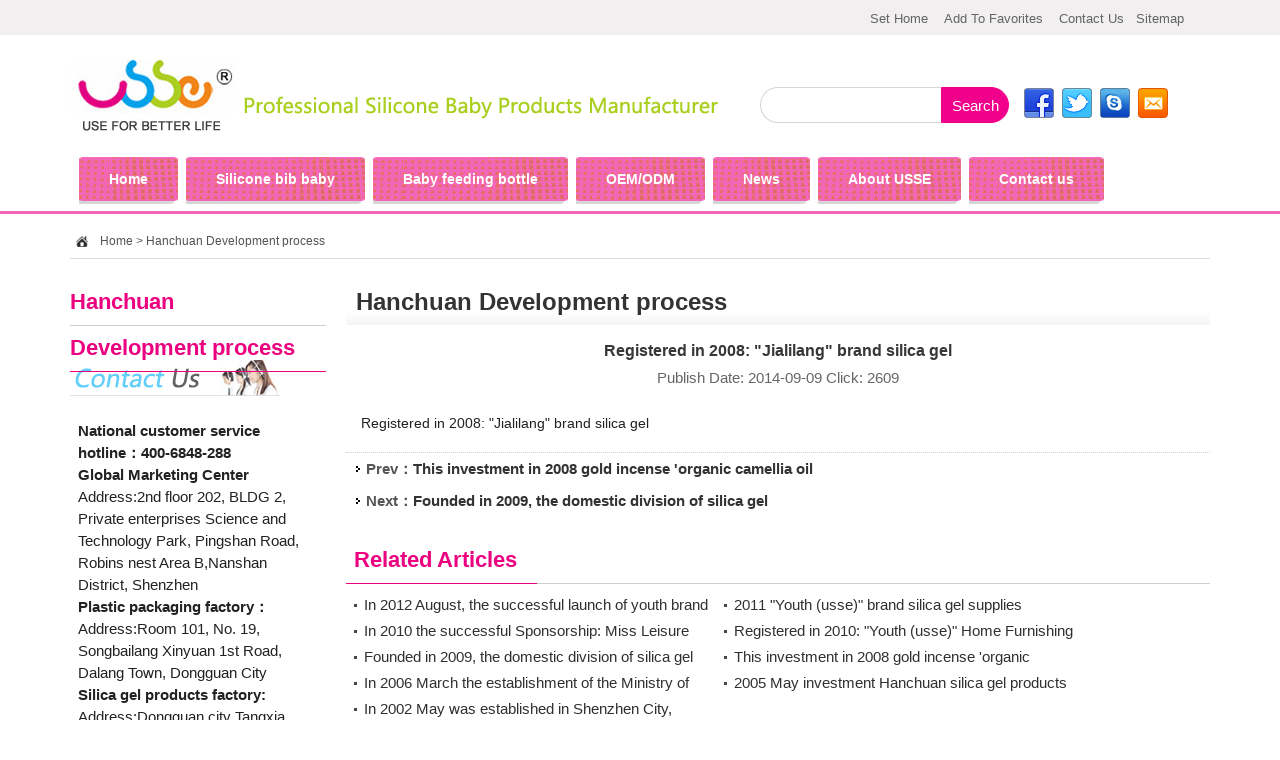

--- FILE ---
content_type: text/html; charset=utf-8
request_url: http://www.hcsilicone.cn/article/132.html
body_size: 4850
content:
<!DOCTYPE html PUBLIC "-//W3C//DTD XHTML 1.0 Transitional//EN" "http://www.w3.org/TR/xhtml1/DTD/xhtml1-transitional.dtd">
<html xmlns="http://www.w3.org/1999/xhtml">
<head>
<meta http-equiv="Content-Type" content="text/html; charset=utf-8" />
<title>Registered in 2008: "Jialilang" brand silica gel_Hanchuan Development process_USSE</title>
<meta name="keywords" content="silicone baby bib, silicone teether, silicone baby placemat, silicone baby bottle product" />
<meta name="description" content="Hanchuan has been engaged in custom silicone baby bib, silicone teether, silicone baby placemat, silicone baby bottle product for 16 years, all meet FDA/LFGB standard. Email: sales@cszhc.com." />
<link rel="shortcut icon" href="http://www.hcsilicone.cn/favicon.ico"/>
<Link href="/App/Tpl/Public/Style/main.css" type="text/css" rel="stylesheet" />
<script type="text/javascript" src="/Public/skin/Js/jquery.js"></script>
<script type="text/javascript" src="/Public/skin/Js/js.js"></script>
<script type="text/javascript" src="/Public/skin/Js/validator.js"></script>
<script type="text/javascript">var APP = '';var URL = '/article';</script>
</head><body>
<div id="header">
  <div class="line">
    <div class="frame cleafix">
      <div class="set"><a href="javascript:void(0);" target="_parent" onclick="SetHome(this,window.location);" rel="nofollow">Set Home</a> <a href="javascript:void(0);" target="_parent" onclick="AddFav(window.location.href,document.title)" rel="nofollow" class="b">Add To Favorites</a> <a href="/about/contact.html" target="_parent" rel="nofollow" class="b">Contact Us</a><a href="/sitemap.html" target="_parent" rel="nofollow" class="b">Sitemap</a></div>
    </div>
  </div>
  <div class="logo-search">
    <div id="logobox" class="clearfix">
      <h1 class="logo"><a href="http://www.hcsilicone.cn"><img src="/App/Tpl/Public/Images/logo.jpg" alt="USSE" title="USSE" width="165" height="102"/></a> </h1>
      <div class="adt"><img src="/App/Tpl/Public/Images/adt.png"></div>
    </div>
    <div class="search-box">
      <div id="search" class="mt30">
        <div class="form">
          <form id="searchform" name="searchform" action="/products/search.html" method="post"  onsubmit="return Validator.Validate(this,2);">
            <input type="text" name="keyword" id="keyword" value="" class="ipt-search trans"  dataType="Require" msg="Input Search Keys"/>
            <input type="submit" value="Search" class="btn-search" />
          </form>
        </div>
      </div>
      <div class="telbox mt30">
        <div class="top-contactlink"><a href="http://www.facebook.com" class="f"></a> <a href="https://www.twitter.com/" class="t"></a> <a href="skype:caiyuan991" onclick="return skypeCheck();" class="skype"> </a> <a href="mailto:sales@cszhc.com" class="email"></a></div>
      </div>
      <div class="clear"></div>
    </div>
    <div class="clear"></div>
  </div>
</div>
<div class="w-dw" style="border-bottom:3px solid #f366b7;">
<div class="channel-nav">
  <div id="nav">
    <ul class="clearfix menu-ul">
      <li><a href="http://www.hcsilicone.cn"><span>Home</span></a></li>
      <li class="b"><a href="/products/siliconebabybib.html" title="Silicone bib baby"><span>Silicone bib baby</span></a></li><li class="b"><a href="/products/babysiliconebottle.html" title="Baby feeding bottle"><span>Baby feeding bottle</span></a></li><li class="b"><a href="/about/customizedproductionprocess.html" title="OEM/ODM"><span>OEM/ODM</span></a></li><li class="b"><a href="/articles/info.html" title="News"><span>News</span></a></li><li class="b"><a href="/about/profile.html" title="About USSE"><span>About USSE</span></a></li><li class="b"><a href="/about/contact.html" title="Contact us"><span>Contact us</span></a></li>    </ul>
    <div class="clear"></div>
  </div>
</div>
</div>
<div id="main-container">
  <div class="tl-w"> <span><a href="http://www.hcsilicone.cn">Home</a> > <a href="/articles/hanchuanprocess.html">Hanchuan Development process</a></span></div>
  <div id="wraper">
    <div class="page-sidebar">
      <div class="box">
        <div class="tl-l">
          <h3>Hanchuan Development process</h3>
          <span> </span></div>
        <div class="">
          <ul class="page-cate">
                      </ul>
        </div>
      </div>
   
     
      <div class="page-contact-ul mt10 border-b bgw">
<ul>
  <li><strong>National customer service hotline：400-6848-288</strong></li>
  <li><strong>Global Marketing Center</strong></li>
  <li>Address:2nd floor 202, BLDG 2, Private enterprises Science and Technology Park, Pingshan Road, Robins nest Area B,Nanshan District, Shenzhen</li>
  <li><strong>Plastic packaging factory：</strong></li>
  <li>Address:Room 101, No. 19, Songbailang Xinyuan 1st Road, Dalang Town, Dongguan City</li>
  <li><strong>Silica gel products factory:</strong></li>
  <li>Address:Dongguan city Tangxia Town Lin Cun, Nanjiang Industrial Park building A</li>
  <li>Telephone：86-755-26581926
    <p style="text-indent:5em">26581927</p>
  </li>
  <li>Postal code：518055</li>
  <li>E-mail：sales@cszhc.com</li>
  <li>Website：www.usse.com.cn </li>
</ul>
<p> <strong>Department of domestic business：</strong> </p>
<table style="width:100%;" cellpadding="2" cellspacing="0" border="0" bordercolor="#000000">
  <tbody>
    <tr>
      
    </tr>
  </tbody>
</table>
<p> <strong>International Business Department：</strong> </p>
<table style="width:100%;" cellpadding="2" cellspacing="0" border="0" bordercolor="#000000">
  <tbody>
    <tr>
      <td valign="top" width="70"><span> Linda Pan:</span></td>
      <td><span>13760368735<br/>
        QQ:1498402247 </span></td>
    </tr>
    <tr>
      <td valign="top" width="70"><span>Nora Zhu:</span></td>
      <td><span>15014058360 <br/>
        QQ:401846206 </span></td>
    </tr>
    <tr>
      <td valign="top" width="70"><span>James Liu:</span></td>
      <td><span>13925263188<br/>
        QQ:419107118 </span></td>
    </tr>
  </tbody>
</table></div>


      </div>
    <div id="page">
      <div class="page-news-show border-b">
        <div class="channel-title2">
          <h3>Hanchuan Development process</h3>
        </div>
        <h2>Registered in 2008: "Jialilang" brand silica gel</h2>
        <div class="info">Publish Date: 2014-09-09 Click: 2609 </div>
        <div style="text-align:center;padding:10px;"> <span class='st_sharethis' displayText='ShareThis'></span> <span class='st_facebook' displayText='Facebook'></span> <span class='st_twitter' displayText='Tweet'></span> <span class='st_linkedin' displayText='LinkedIn'></span> <span class='st_pinterest' displayText='Pinterest'></span> <span class='st_email' displayText='Email'></span>
          <script type="text/javascript">var switchTo5x=false;</script>
          <script type="text/javascript" src="http://w.sharethis.com/button/buttons.js"></script>
          <script type="text/javascript">stLight.options({publisher: "c22c0185-e6f2-4b2d-bcea-0ee8fb4f1619", doNotHash: false, doNotCopy: false, hashAddressBar: false});</script>
        </div>
        <div id="zoom">
                              <span style="font-size:14px;font-family:Arial;">Registered in 2008: "Jialilang" brand silica gel</span> </div>
        <div class="per_nex"> <span>
                      Prev：<a href=/article/133.html>This investment in 2008 gold incense 'organic camellia oil</a>          </span> <span>
                      Next：<a href=/article/131.html>Founded in 2009, the domestic division of silica gel</a>          </span></div>
              </div>
      <div class="mt10">
        <div class="tl-rel">
          <h3>Related Articles</h3>
        </div>
        <div class="more-news border-b p8">
          <ul class="clearfix">
            <li><a href="/article/127.html" title="In 2012 August, the successful launch of youth brand flagship store at the QQ mall">In 2012 August, the successful launch of youth brand flagship store at the QQ mall</a></li><li><a href="/article/128.html" title="2011 "Youth (usse)" brand silica gel supplies exhibition in Hongkong Home Furnishing activities">2011 "Youth (usse)" brand silica gel supplies exhibition in Hongkong Home Furnishing activities</a></li><li><a href="/article/129.html" title="In 2010 the successful Sponsorship: Miss Leisure world contest">In 2010 the successful Sponsorship: Miss Leisure world contest</a></li><li><a href="/article/130.html" title="Registered in 2010: "Youth (usse)" Home Furnishing lifestyle brands">Registered in 2010: "Youth (usse)" Home Furnishing lifestyle brands</a></li><li><a href="/article/131.html" title="Founded in 2009, the domestic division of silica gel">Founded in 2009, the domestic division of silica gel</a></li><li><a href="/article/133.html" title="This investment in 2008 gold incense 'organic camellia oil">This investment in 2008 gold incense 'organic camellia oil</a></li><li><a href="/article/134.html" title="In 2006 March the establishment of the Ministry of foreign trade of silica gel">In 2006 March the establishment of the Ministry of foreign trade of silica gel</a></li><li><a href="/article/135.html" title="2005 May investment Hanchuan silica gel products factory">2005 May investment Hanchuan silica gel products factory</a></li><li><a href="/article/137.html" title="In 2002 May was established in Shenzhen City, Nanshan District">In 2002 May was established in Shenzhen City, Nanshan District</a></li>          </ul>
          <div class="clear"></div>
        </div>
      </div>
    </div>
    <div class="clear"></div>
  </div>
</div>
<!--//end main-container-->

<div id="footer" class="mt15">
  <div class="w1200 marg-center">
    <div class="nav"><a href="http://www.hcsilicone.cn">Home</a>
      <span>|</span> <a href="/about/profile.html" title="About Usse">About Usse</a><span>|</span> <a href="/products/siliconeplacematforkids.html" title="Silicone placemat baby">Silicone placemat baby</a><span>|</span> <a href="/products/siliconebabyteether.html" title="Silicone teether toys">Silicone teether toys</a><span>|</span> <a href="/products/siliconebakingmat.html" title="Silicone baking mat">Silicone baking mat</a><span>|</span> <a href="/about/customizedproductionprocess.html" title="OEM/ODM Service">OEM/ODM Service</a><span>|</span> <a href="/articles/cases.html" title="Customer case">Customer case</a><span>|</span> <a href="/articles/info.html" title="News.Case">News.Case</a><span>|</span> <a href="/about/contact.html" title="Contact">Contact</a>    </div>
    <div class="info-box">
      <div class="info"> <p>Company address: 2nd floor 202, BLDG 2, Private enterprises Science and Technology Park, Pingshan Road, Robins nest Area B,Nanshan District, Shenzhen</p>
<p>Packaging factory: Room 101, No. 19, Songbailang Xinyuan 1st Road, Dalang Town, Dongguan City</p>
<p>Dongguan factory: lam tsuen nanjiang industrial park in A building</p>
<p>Telephone: (086)0755-26581926</p>
<p>National customer service hotline: (086)400-6848-288</p>
<p>E-mail: sales@cszhc.com zip code: 518055</p>
<p><a href="http://www.beian.miit.gov.cn" target="_blank">粤ICP备08112581号 </a> </p>

<script type="text/javascript">var cnzz_protocol = (("https:" == document.location.protocol) ? "https://" : "http://");document.write(unescape("%3Cspan id='cnzz_stat_icon_4814089'%3E%3C/span%3E%3Cscript src='" + cnzz_protocol + "s4.cnzz.com/stat.php%3Fid%3D4814089%26show%3Dpic' type='text/javascript'%3E%3C/script%3E"));</script>

<script>
var _hmt = _hmt || [];
(function() {
  var hm = document.createElement("script");
  hm.src = "https://hm.baidu.com/hm.js?bad1f7d3e1aabb39c43b74f0547965f9";
  var s = document.getElementsByTagName("script")[0]; 
  s.parentNode.insertBefore(hm, s);
})();
</script>
<meta itemprop="keywords" content="share, bookmark, follow, sharing, bookmarking, advertisers, technology, data science, social recommendations, site optimization, welcome bar, plugins, social plugins, twitter buttons, facebook buttons, pinterest button, google+ button, share buttons, sharing buttons, link box, welcome message, browser plugin, big data">
<!-- Global site tag (gtag.js) - Google Analytics -->
<script async src="https://www.googletagmanager.com/gtag/js?id=UA-112333847-1"></script>

<!-- Facebook Pixel Code -->
<script>!function(f,b,e,v,n,t,s){if(f.fbq)return;n=f.fbq=function(){n.callMethod?n.callMethod.apply(n,arguments):n.queue.push(arguments)};if(!f._fbq)f._fbq=n;n.push=n;n.loaded=!0;n.version='2.0';n.queue=[];t=b.createElement(e);t.async=!0;t.src=v;s=b.getElementsByTagName(e)[0];s.parentNode.insertBefore(t,s)}(window, document,'script','https://connect.facebook.net/en_US/fbevents.js');fbq('init', '387569655040998');fbq('track', 'PageView');</script>
<noscript><img height="1" width="1" style="display:none" src="https://www.facebook.com/tr?id=387569655040998&ev=PageView&noscript=1"/></noscript>
<!-- End Facebook Pixel Code -->

<script type="text/javascript" charset="utf-8">
    ;(function (W, D) {
        W.ec_corpid = '3835582';
        W.ec_cskey = 'qhfQDHPHthdGDdiRSd';
        W.ec_scheme = '0';
        var s = D.createElement('script');
        s.charset = 'utf-8';
        s.src = '//1.staticec.com/kf/sdk/js/ec_cs.js';
        D.getElementsByTagName('head')[0].appendChild(s);
    })(window, document);
</script>

      <script>
        window.okkiConfigs = window.okkiConfigs || [];
        function okkiAdd() { okkiConfigs.push(arguments); };
        okkiAdd("analytics", { siteId: "2988-8278", gId: "UA-238219029-42" });
      </script>
      <script async src="//tfile.xiaoman.cn/okki/analyze.js?id=2988-8278-UA-238219029-42"></script>

<!--Start of Tawk.to Script-->
<script type="text/javascript">
var Tawk_API=Tawk_API||{}, Tawk_LoadStart=new Date();
(function(){
var s1=document.createElement("script"),s0=document.getElementsByTagName("script")[0];
s1.async=true;
s1.src='https://embed.tawk.to/67dccf92bb811a19099b4646/1imr8llru';
s1.charset='UTF-8';
s1.setAttribute('crossorigin','*');
s0.parentNode.insertBefore(s1,s0);
})();
</script>
<!--End of Tawk.to Script-->        <div class="clear"></div>
      </div>
    </div>
  </div>
  
  </div>
</div>
<div id="go-top"></div>
<script type="text/javascript">

$(function(){

	$(window).scroll(function() {

        if($(document).scrollTop() > 10) {

            $('#go-top').show();

        } else {

            $('#go-top').hide();

        }

    });

    $('#go-top').click(function() {

        $('html, body').animate({scrollTop: '0px'}, 200);

    });

});

</script>

</body>
</html> 
